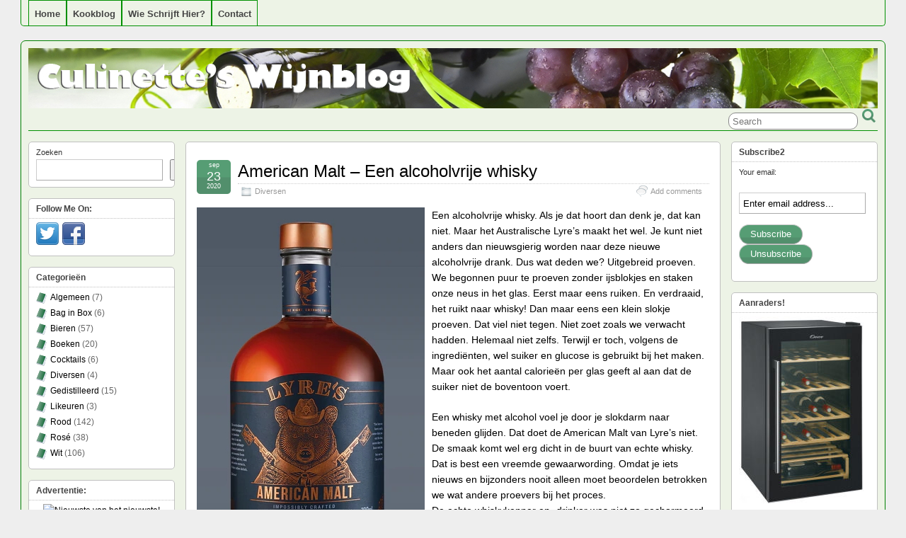

--- FILE ---
content_type: text/html; charset=UTF-8
request_url: https://wijnblog.culinette.nl/american-malt-een-alcoholvrije-whisky/
body_size: 14311
content:
<!DOCTYPE html>
<!--[if IE 6]> <html id="ie6" lang="nl-NL"> <![endif]-->
<!--[if IE 7]> <html id="ie7" lang="nl-NL"> <![endif]-->
<!--[if IE 8]> <html id="ie8" lang="nl-NL"> <![endif]-->
<!--[if !(IE 6) | !(IE 7) | !(IE 8)]><!--> <html lang="nl-NL"> <!--<![endif]-->

<head>
	<meta charset="UTF-8" />
	<link rel="pingback" href="https://wijnblog.culinette.nl/xmlrpc.php" />

	<!--[if lt IE 9]>
	<script src="https://wijnblog.culinette.nl/wp-content/themes/suffusion/scripts/html5.js" type="text/javascript"></script>
	<![endif]-->
<meta name='robots' content='index, follow, max-image-preview:large, max-snippet:-1, max-video-preview:-1' />

	<!-- This site is optimized with the Yoast SEO plugin v26.7 - https://yoast.com/wordpress/plugins/seo/ -->
	<title>American Malt - Een alcoholvrije whisky - Culinette&#039;s Wijnblog</title>
	<meta name="description" content="De smaak komt heel dicht in de buurt van een echte whisky. Het is een bijzondere gewaarwording en er zijn inmiddels 13 alcoholvrije dranken." />
	<link rel="canonical" href="https://wijnblog.culinette.nl/american-malt-een-alcoholvrije-whisky/" />
	<meta property="og:locale" content="nl_NL" />
	<meta property="og:type" content="article" />
	<meta property="og:title" content="American Malt - Een alcoholvrije whisky - Culinette&#039;s Wijnblog" />
	<meta property="og:description" content="De smaak komt heel dicht in de buurt van een echte whisky. Het is een bijzondere gewaarwording en er zijn inmiddels 13 alcoholvrije dranken." />
	<meta property="og:url" content="https://wijnblog.culinette.nl/american-malt-een-alcoholvrije-whisky/" />
	<meta property="og:site_name" content="Culinette&#039;s Wijnblog" />
	<meta property="article:published_time" content="2020-09-23T10:27:11+00:00" />
	<meta property="og:image" content="https://wijnblog.culinette.nl/wp-content/uploads/2020/09/whiskey.jpg" />
	<meta name="author" content="CulinetteWijnBlog" />
	<meta name="twitter:card" content="summary_large_image" />
	<meta name="twitter:label1" content="Geschreven door" />
	<meta name="twitter:data1" content="CulinetteWijnBlog" />
	<meta name="twitter:label2" content="Geschatte leestijd" />
	<meta name="twitter:data2" content="3 minuten" />
	<script type="application/ld+json" class="yoast-schema-graph">{"@context":"https://schema.org","@graph":[{"@type":"Article","@id":"https://wijnblog.culinette.nl/american-malt-een-alcoholvrije-whisky/#article","isPartOf":{"@id":"https://wijnblog.culinette.nl/american-malt-een-alcoholvrije-whisky/"},"author":{"name":"CulinetteWijnBlog","@id":"https://wijnblog.culinette.nl/#/schema/person/616bc658c9a7a94c71506073249cc626"},"headline":"American Malt &#8211; Een alcoholvrije whisky","datePublished":"2020-09-23T10:27:11+00:00","mainEntityOfPage":{"@id":"https://wijnblog.culinette.nl/american-malt-een-alcoholvrije-whisky/"},"wordCount":576,"commentCount":1,"image":{"@id":"https://wijnblog.culinette.nl/american-malt-een-alcoholvrije-whisky/#primaryimage"},"thumbnailUrl":"https://wijnblog.culinette.nl/wp-content/uploads/2020/09/whiskey.jpg","keywords":["Alcoholvrij"],"articleSection":["Diversen"],"inLanguage":"nl-NL","potentialAction":[{"@type":"CommentAction","name":"Comment","target":["https://wijnblog.culinette.nl/american-malt-een-alcoholvrije-whisky/#respond"]}]},{"@type":"WebPage","@id":"https://wijnblog.culinette.nl/american-malt-een-alcoholvrije-whisky/","url":"https://wijnblog.culinette.nl/american-malt-een-alcoholvrije-whisky/","name":"American Malt - Een alcoholvrije whisky - Culinette&#039;s Wijnblog","isPartOf":{"@id":"https://wijnblog.culinette.nl/#website"},"primaryImageOfPage":{"@id":"https://wijnblog.culinette.nl/american-malt-een-alcoholvrije-whisky/#primaryimage"},"image":{"@id":"https://wijnblog.culinette.nl/american-malt-een-alcoholvrije-whisky/#primaryimage"},"thumbnailUrl":"https://wijnblog.culinette.nl/wp-content/uploads/2020/09/whiskey.jpg","datePublished":"2020-09-23T10:27:11+00:00","author":{"@id":"https://wijnblog.culinette.nl/#/schema/person/616bc658c9a7a94c71506073249cc626"},"description":"De smaak komt heel dicht in de buurt van een echte whisky. Het is een bijzondere gewaarwording en er zijn inmiddels 13 alcoholvrije dranken.","breadcrumb":{"@id":"https://wijnblog.culinette.nl/american-malt-een-alcoholvrije-whisky/#breadcrumb"},"inLanguage":"nl-NL","potentialAction":[{"@type":"ReadAction","target":["https://wijnblog.culinette.nl/american-malt-een-alcoholvrije-whisky/"]}]},{"@type":"ImageObject","inLanguage":"nl-NL","@id":"https://wijnblog.culinette.nl/american-malt-een-alcoholvrije-whisky/#primaryimage","url":"https://wijnblog.culinette.nl/wp-content/uploads/2020/09/whiskey.jpg","contentUrl":"https://wijnblog.culinette.nl/wp-content/uploads/2020/09/whiskey.jpg","width":322,"height":565},{"@type":"BreadcrumbList","@id":"https://wijnblog.culinette.nl/american-malt-een-alcoholvrije-whisky/#breadcrumb","itemListElement":[{"@type":"ListItem","position":1,"name":"Home","item":"https://wijnblog.culinette.nl/"},{"@type":"ListItem","position":2,"name":"American Malt &#8211; Een alcoholvrije whisky"}]},{"@type":"WebSite","@id":"https://wijnblog.culinette.nl/#website","url":"https://wijnblog.culinette.nl/","name":"Culinette&#039;s Wijnblog","description":"Kookt graag met wijn en doet het zelfs in het eten!","potentialAction":[{"@type":"SearchAction","target":{"@type":"EntryPoint","urlTemplate":"https://wijnblog.culinette.nl/?s={search_term_string}"},"query-input":{"@type":"PropertyValueSpecification","valueRequired":true,"valueName":"search_term_string"}}],"inLanguage":"nl-NL"},{"@type":"Person","@id":"https://wijnblog.culinette.nl/#/schema/person/616bc658c9a7a94c71506073249cc626","name":"CulinetteWijnBlog","image":{"@type":"ImageObject","inLanguage":"nl-NL","@id":"https://wijnblog.culinette.nl/#/schema/person/image/","url":"https://secure.gravatar.com/avatar/c44ffec2258b440fc6800cb86159d84b91aad88cd8b4a07b0eb79ed8bfba983e?s=96&r=g","contentUrl":"https://secure.gravatar.com/avatar/c44ffec2258b440fc6800cb86159d84b91aad88cd8b4a07b0eb79ed8bfba983e?s=96&r=g","caption":"CulinetteWijnBlog"},"url":"https://wijnblog.culinette.nl/author/culinettewijnblog/"}]}</script>
	<!-- / Yoast SEO plugin. -->


<link rel="alternate" type="application/rss+xml" title="Culinette&#039;s Wijnblog &raquo; feed" href="https://wijnblog.culinette.nl/feed/" />
<link rel="alternate" type="application/rss+xml" title="Culinette&#039;s Wijnblog &raquo; reacties feed" href="https://wijnblog.culinette.nl/comments/feed/" />
<link rel="alternate" type="application/rss+xml" title="Culinette&#039;s Wijnblog &raquo; American Malt &#8211; Een alcoholvrije whisky reacties feed" href="https://wijnblog.culinette.nl/american-malt-een-alcoholvrije-whisky/feed/" />
<link rel="alternate" title="oEmbed (JSON)" type="application/json+oembed" href="https://wijnblog.culinette.nl/wp-json/oembed/1.0/embed?url=https%3A%2F%2Fwijnblog.culinette.nl%2Famerican-malt-een-alcoholvrije-whisky%2F" />
<link rel="alternate" title="oEmbed (XML)" type="text/xml+oembed" href="https://wijnblog.culinette.nl/wp-json/oembed/1.0/embed?url=https%3A%2F%2Fwijnblog.culinette.nl%2Famerican-malt-een-alcoholvrije-whisky%2F&#038;format=xml" />
<style id='wp-img-auto-sizes-contain-inline-css' type='text/css'>
img:is([sizes=auto i],[sizes^="auto," i]){contain-intrinsic-size:3000px 1500px}
/*# sourceURL=wp-img-auto-sizes-contain-inline-css */
</style>
<link rel='stylesheet' id='shared-counts-css' href='https://wijnblog.culinette.nl/wp-content/plugins/shared-counts/assets/css/shared-counts.min.css?ver=1.5.0' type='text/css' media='all' />
<style id='wp-emoji-styles-inline-css' type='text/css'>

	img.wp-smiley, img.emoji {
		display: inline !important;
		border: none !important;
		box-shadow: none !important;
		height: 1em !important;
		width: 1em !important;
		margin: 0 0.07em !important;
		vertical-align: -0.1em !important;
		background: none !important;
		padding: 0 !important;
	}
/*# sourceURL=wp-emoji-styles-inline-css */
</style>
<style id='wp-block-library-inline-css' type='text/css'>
:root{--wp-block-synced-color:#7a00df;--wp-block-synced-color--rgb:122,0,223;--wp-bound-block-color:var(--wp-block-synced-color);--wp-editor-canvas-background:#ddd;--wp-admin-theme-color:#007cba;--wp-admin-theme-color--rgb:0,124,186;--wp-admin-theme-color-darker-10:#006ba1;--wp-admin-theme-color-darker-10--rgb:0,107,160.5;--wp-admin-theme-color-darker-20:#005a87;--wp-admin-theme-color-darker-20--rgb:0,90,135;--wp-admin-border-width-focus:2px}@media (min-resolution:192dpi){:root{--wp-admin-border-width-focus:1.5px}}.wp-element-button{cursor:pointer}:root .has-very-light-gray-background-color{background-color:#eee}:root .has-very-dark-gray-background-color{background-color:#313131}:root .has-very-light-gray-color{color:#eee}:root .has-very-dark-gray-color{color:#313131}:root .has-vivid-green-cyan-to-vivid-cyan-blue-gradient-background{background:linear-gradient(135deg,#00d084,#0693e3)}:root .has-purple-crush-gradient-background{background:linear-gradient(135deg,#34e2e4,#4721fb 50%,#ab1dfe)}:root .has-hazy-dawn-gradient-background{background:linear-gradient(135deg,#faaca8,#dad0ec)}:root .has-subdued-olive-gradient-background{background:linear-gradient(135deg,#fafae1,#67a671)}:root .has-atomic-cream-gradient-background{background:linear-gradient(135deg,#fdd79a,#004a59)}:root .has-nightshade-gradient-background{background:linear-gradient(135deg,#330968,#31cdcf)}:root .has-midnight-gradient-background{background:linear-gradient(135deg,#020381,#2874fc)}:root{--wp--preset--font-size--normal:16px;--wp--preset--font-size--huge:42px}.has-regular-font-size{font-size:1em}.has-larger-font-size{font-size:2.625em}.has-normal-font-size{font-size:var(--wp--preset--font-size--normal)}.has-huge-font-size{font-size:var(--wp--preset--font-size--huge)}.has-text-align-center{text-align:center}.has-text-align-left{text-align:left}.has-text-align-right{text-align:right}.has-fit-text{white-space:nowrap!important}#end-resizable-editor-section{display:none}.aligncenter{clear:both}.items-justified-left{justify-content:flex-start}.items-justified-center{justify-content:center}.items-justified-right{justify-content:flex-end}.items-justified-space-between{justify-content:space-between}.screen-reader-text{border:0;clip-path:inset(50%);height:1px;margin:-1px;overflow:hidden;padding:0;position:absolute;width:1px;word-wrap:normal!important}.screen-reader-text:focus{background-color:#ddd;clip-path:none;color:#444;display:block;font-size:1em;height:auto;left:5px;line-height:normal;padding:15px 23px 14px;text-decoration:none;top:5px;width:auto;z-index:100000}html :where(.has-border-color){border-style:solid}html :where([style*=border-top-color]){border-top-style:solid}html :where([style*=border-right-color]){border-right-style:solid}html :where([style*=border-bottom-color]){border-bottom-style:solid}html :where([style*=border-left-color]){border-left-style:solid}html :where([style*=border-width]){border-style:solid}html :where([style*=border-top-width]){border-top-style:solid}html :where([style*=border-right-width]){border-right-style:solid}html :where([style*=border-bottom-width]){border-bottom-style:solid}html :where([style*=border-left-width]){border-left-style:solid}html :where(img[class*=wp-image-]){height:auto;max-width:100%}:where(figure){margin:0 0 1em}html :where(.is-position-sticky){--wp-admin--admin-bar--position-offset:var(--wp-admin--admin-bar--height,0px)}@media screen and (max-width:600px){html :where(.is-position-sticky){--wp-admin--admin-bar--position-offset:0px}}

/*# sourceURL=wp-block-library-inline-css */
</style><style id='wp-block-search-inline-css' type='text/css'>
.wp-block-search__button{margin-left:10px;word-break:normal}.wp-block-search__button.has-icon{line-height:0}.wp-block-search__button svg{height:1.25em;min-height:24px;min-width:24px;width:1.25em;fill:currentColor;vertical-align:text-bottom}:where(.wp-block-search__button){border:1px solid #ccc;padding:6px 10px}.wp-block-search__inside-wrapper{display:flex;flex:auto;flex-wrap:nowrap;max-width:100%}.wp-block-search__label{width:100%}.wp-block-search.wp-block-search__button-only .wp-block-search__button{box-sizing:border-box;display:flex;flex-shrink:0;justify-content:center;margin-left:0;max-width:100%}.wp-block-search.wp-block-search__button-only .wp-block-search__inside-wrapper{min-width:0!important;transition-property:width}.wp-block-search.wp-block-search__button-only .wp-block-search__input{flex-basis:100%;transition-duration:.3s}.wp-block-search.wp-block-search__button-only.wp-block-search__searchfield-hidden,.wp-block-search.wp-block-search__button-only.wp-block-search__searchfield-hidden .wp-block-search__inside-wrapper{overflow:hidden}.wp-block-search.wp-block-search__button-only.wp-block-search__searchfield-hidden .wp-block-search__input{border-left-width:0!important;border-right-width:0!important;flex-basis:0;flex-grow:0;margin:0;min-width:0!important;padding-left:0!important;padding-right:0!important;width:0!important}:where(.wp-block-search__input){appearance:none;border:1px solid #949494;flex-grow:1;font-family:inherit;font-size:inherit;font-style:inherit;font-weight:inherit;letter-spacing:inherit;line-height:inherit;margin-left:0;margin-right:0;min-width:3rem;padding:8px;text-decoration:unset!important;text-transform:inherit}:where(.wp-block-search__button-inside .wp-block-search__inside-wrapper){background-color:#fff;border:1px solid #949494;box-sizing:border-box;padding:4px}:where(.wp-block-search__button-inside .wp-block-search__inside-wrapper) .wp-block-search__input{border:none;border-radius:0;padding:0 4px}:where(.wp-block-search__button-inside .wp-block-search__inside-wrapper) .wp-block-search__input:focus{outline:none}:where(.wp-block-search__button-inside .wp-block-search__inside-wrapper) :where(.wp-block-search__button){padding:4px 8px}.wp-block-search.aligncenter .wp-block-search__inside-wrapper{margin:auto}.wp-block[data-align=right] .wp-block-search.wp-block-search__button-only .wp-block-search__inside-wrapper{float:right}
/*# sourceURL=https://wijnblog.culinette.nl/wp-includes/blocks/search/style.min.css */
</style>
<style id='global-styles-inline-css' type='text/css'>
:root{--wp--preset--aspect-ratio--square: 1;--wp--preset--aspect-ratio--4-3: 4/3;--wp--preset--aspect-ratio--3-4: 3/4;--wp--preset--aspect-ratio--3-2: 3/2;--wp--preset--aspect-ratio--2-3: 2/3;--wp--preset--aspect-ratio--16-9: 16/9;--wp--preset--aspect-ratio--9-16: 9/16;--wp--preset--color--black: #000000;--wp--preset--color--cyan-bluish-gray: #abb8c3;--wp--preset--color--white: #ffffff;--wp--preset--color--pale-pink: #f78da7;--wp--preset--color--vivid-red: #cf2e2e;--wp--preset--color--luminous-vivid-orange: #ff6900;--wp--preset--color--luminous-vivid-amber: #fcb900;--wp--preset--color--light-green-cyan: #7bdcb5;--wp--preset--color--vivid-green-cyan: #00d084;--wp--preset--color--pale-cyan-blue: #8ed1fc;--wp--preset--color--vivid-cyan-blue: #0693e3;--wp--preset--color--vivid-purple: #9b51e0;--wp--preset--gradient--vivid-cyan-blue-to-vivid-purple: linear-gradient(135deg,rgb(6,147,227) 0%,rgb(155,81,224) 100%);--wp--preset--gradient--light-green-cyan-to-vivid-green-cyan: linear-gradient(135deg,rgb(122,220,180) 0%,rgb(0,208,130) 100%);--wp--preset--gradient--luminous-vivid-amber-to-luminous-vivid-orange: linear-gradient(135deg,rgb(252,185,0) 0%,rgb(255,105,0) 100%);--wp--preset--gradient--luminous-vivid-orange-to-vivid-red: linear-gradient(135deg,rgb(255,105,0) 0%,rgb(207,46,46) 100%);--wp--preset--gradient--very-light-gray-to-cyan-bluish-gray: linear-gradient(135deg,rgb(238,238,238) 0%,rgb(169,184,195) 100%);--wp--preset--gradient--cool-to-warm-spectrum: linear-gradient(135deg,rgb(74,234,220) 0%,rgb(151,120,209) 20%,rgb(207,42,186) 40%,rgb(238,44,130) 60%,rgb(251,105,98) 80%,rgb(254,248,76) 100%);--wp--preset--gradient--blush-light-purple: linear-gradient(135deg,rgb(255,206,236) 0%,rgb(152,150,240) 100%);--wp--preset--gradient--blush-bordeaux: linear-gradient(135deg,rgb(254,205,165) 0%,rgb(254,45,45) 50%,rgb(107,0,62) 100%);--wp--preset--gradient--luminous-dusk: linear-gradient(135deg,rgb(255,203,112) 0%,rgb(199,81,192) 50%,rgb(65,88,208) 100%);--wp--preset--gradient--pale-ocean: linear-gradient(135deg,rgb(255,245,203) 0%,rgb(182,227,212) 50%,rgb(51,167,181) 100%);--wp--preset--gradient--electric-grass: linear-gradient(135deg,rgb(202,248,128) 0%,rgb(113,206,126) 100%);--wp--preset--gradient--midnight: linear-gradient(135deg,rgb(2,3,129) 0%,rgb(40,116,252) 100%);--wp--preset--font-size--small: 13px;--wp--preset--font-size--medium: 20px;--wp--preset--font-size--large: 36px;--wp--preset--font-size--x-large: 42px;--wp--preset--spacing--20: 0.44rem;--wp--preset--spacing--30: 0.67rem;--wp--preset--spacing--40: 1rem;--wp--preset--spacing--50: 1.5rem;--wp--preset--spacing--60: 2.25rem;--wp--preset--spacing--70: 3.38rem;--wp--preset--spacing--80: 5.06rem;--wp--preset--shadow--natural: 6px 6px 9px rgba(0, 0, 0, 0.2);--wp--preset--shadow--deep: 12px 12px 50px rgba(0, 0, 0, 0.4);--wp--preset--shadow--sharp: 6px 6px 0px rgba(0, 0, 0, 0.2);--wp--preset--shadow--outlined: 6px 6px 0px -3px rgb(255, 255, 255), 6px 6px rgb(0, 0, 0);--wp--preset--shadow--crisp: 6px 6px 0px rgb(0, 0, 0);}:where(.is-layout-flex){gap: 0.5em;}:where(.is-layout-grid){gap: 0.5em;}body .is-layout-flex{display: flex;}.is-layout-flex{flex-wrap: wrap;align-items: center;}.is-layout-flex > :is(*, div){margin: 0;}body .is-layout-grid{display: grid;}.is-layout-grid > :is(*, div){margin: 0;}:where(.wp-block-columns.is-layout-flex){gap: 2em;}:where(.wp-block-columns.is-layout-grid){gap: 2em;}:where(.wp-block-post-template.is-layout-flex){gap: 1.25em;}:where(.wp-block-post-template.is-layout-grid){gap: 1.25em;}.has-black-color{color: var(--wp--preset--color--black) !important;}.has-cyan-bluish-gray-color{color: var(--wp--preset--color--cyan-bluish-gray) !important;}.has-white-color{color: var(--wp--preset--color--white) !important;}.has-pale-pink-color{color: var(--wp--preset--color--pale-pink) !important;}.has-vivid-red-color{color: var(--wp--preset--color--vivid-red) !important;}.has-luminous-vivid-orange-color{color: var(--wp--preset--color--luminous-vivid-orange) !important;}.has-luminous-vivid-amber-color{color: var(--wp--preset--color--luminous-vivid-amber) !important;}.has-light-green-cyan-color{color: var(--wp--preset--color--light-green-cyan) !important;}.has-vivid-green-cyan-color{color: var(--wp--preset--color--vivid-green-cyan) !important;}.has-pale-cyan-blue-color{color: var(--wp--preset--color--pale-cyan-blue) !important;}.has-vivid-cyan-blue-color{color: var(--wp--preset--color--vivid-cyan-blue) !important;}.has-vivid-purple-color{color: var(--wp--preset--color--vivid-purple) !important;}.has-black-background-color{background-color: var(--wp--preset--color--black) !important;}.has-cyan-bluish-gray-background-color{background-color: var(--wp--preset--color--cyan-bluish-gray) !important;}.has-white-background-color{background-color: var(--wp--preset--color--white) !important;}.has-pale-pink-background-color{background-color: var(--wp--preset--color--pale-pink) !important;}.has-vivid-red-background-color{background-color: var(--wp--preset--color--vivid-red) !important;}.has-luminous-vivid-orange-background-color{background-color: var(--wp--preset--color--luminous-vivid-orange) !important;}.has-luminous-vivid-amber-background-color{background-color: var(--wp--preset--color--luminous-vivid-amber) !important;}.has-light-green-cyan-background-color{background-color: var(--wp--preset--color--light-green-cyan) !important;}.has-vivid-green-cyan-background-color{background-color: var(--wp--preset--color--vivid-green-cyan) !important;}.has-pale-cyan-blue-background-color{background-color: var(--wp--preset--color--pale-cyan-blue) !important;}.has-vivid-cyan-blue-background-color{background-color: var(--wp--preset--color--vivid-cyan-blue) !important;}.has-vivid-purple-background-color{background-color: var(--wp--preset--color--vivid-purple) !important;}.has-black-border-color{border-color: var(--wp--preset--color--black) !important;}.has-cyan-bluish-gray-border-color{border-color: var(--wp--preset--color--cyan-bluish-gray) !important;}.has-white-border-color{border-color: var(--wp--preset--color--white) !important;}.has-pale-pink-border-color{border-color: var(--wp--preset--color--pale-pink) !important;}.has-vivid-red-border-color{border-color: var(--wp--preset--color--vivid-red) !important;}.has-luminous-vivid-orange-border-color{border-color: var(--wp--preset--color--luminous-vivid-orange) !important;}.has-luminous-vivid-amber-border-color{border-color: var(--wp--preset--color--luminous-vivid-amber) !important;}.has-light-green-cyan-border-color{border-color: var(--wp--preset--color--light-green-cyan) !important;}.has-vivid-green-cyan-border-color{border-color: var(--wp--preset--color--vivid-green-cyan) !important;}.has-pale-cyan-blue-border-color{border-color: var(--wp--preset--color--pale-cyan-blue) !important;}.has-vivid-cyan-blue-border-color{border-color: var(--wp--preset--color--vivid-cyan-blue) !important;}.has-vivid-purple-border-color{border-color: var(--wp--preset--color--vivid-purple) !important;}.has-vivid-cyan-blue-to-vivid-purple-gradient-background{background: var(--wp--preset--gradient--vivid-cyan-blue-to-vivid-purple) !important;}.has-light-green-cyan-to-vivid-green-cyan-gradient-background{background: var(--wp--preset--gradient--light-green-cyan-to-vivid-green-cyan) !important;}.has-luminous-vivid-amber-to-luminous-vivid-orange-gradient-background{background: var(--wp--preset--gradient--luminous-vivid-amber-to-luminous-vivid-orange) !important;}.has-luminous-vivid-orange-to-vivid-red-gradient-background{background: var(--wp--preset--gradient--luminous-vivid-orange-to-vivid-red) !important;}.has-very-light-gray-to-cyan-bluish-gray-gradient-background{background: var(--wp--preset--gradient--very-light-gray-to-cyan-bluish-gray) !important;}.has-cool-to-warm-spectrum-gradient-background{background: var(--wp--preset--gradient--cool-to-warm-spectrum) !important;}.has-blush-light-purple-gradient-background{background: var(--wp--preset--gradient--blush-light-purple) !important;}.has-blush-bordeaux-gradient-background{background: var(--wp--preset--gradient--blush-bordeaux) !important;}.has-luminous-dusk-gradient-background{background: var(--wp--preset--gradient--luminous-dusk) !important;}.has-pale-ocean-gradient-background{background: var(--wp--preset--gradient--pale-ocean) !important;}.has-electric-grass-gradient-background{background: var(--wp--preset--gradient--electric-grass) !important;}.has-midnight-gradient-background{background: var(--wp--preset--gradient--midnight) !important;}.has-small-font-size{font-size: var(--wp--preset--font-size--small) !important;}.has-medium-font-size{font-size: var(--wp--preset--font-size--medium) !important;}.has-large-font-size{font-size: var(--wp--preset--font-size--large) !important;}.has-x-large-font-size{font-size: var(--wp--preset--font-size--x-large) !important;}
/*# sourceURL=global-styles-inline-css */
</style>

<style id='classic-theme-styles-inline-css' type='text/css'>
/*! This file is auto-generated */
.wp-block-button__link{color:#fff;background-color:#32373c;border-radius:9999px;box-shadow:none;text-decoration:none;padding:calc(.667em + 2px) calc(1.333em + 2px);font-size:1.125em}.wp-block-file__button{background:#32373c;color:#fff;text-decoration:none}
/*# sourceURL=/wp-includes/css/classic-themes.min.css */
</style>
<link rel='stylesheet' id='suffusion-theme-css' href='https://wijnblog.culinette.nl/wp-content/themes/suffusion/style.css?ver=4.5.7' type='text/css' media='all' />
<link rel='stylesheet' id='suffusion-theme-skin-1-css' href='https://wijnblog.culinette.nl/wp-content/themes/suffusion/skins/light-theme-green/skin.css?ver=4.5.7' type='text/css' media='all' />
<!--[if !IE]>--><link rel='stylesheet' id='suffusion-rounded-css' href='https://wijnblog.culinette.nl/wp-content/themes/suffusion/rounded-corners.css?ver=4.5.7' type='text/css' media='all' />
<!--<![endif]-->
<!--[if gt IE 8]><link rel='stylesheet' id='suffusion-rounded-css' href='https://wijnblog.culinette.nl/wp-content/themes/suffusion/rounded-corners.css?ver=4.5.7' type='text/css' media='all' />
<![endif]-->
<!--[if lt IE 8]><link rel='stylesheet' id='suffusion-ie-css' href='https://wijnblog.culinette.nl/wp-content/themes/suffusion/ie-fix.css?ver=4.5.7' type='text/css' media='all' />
<![endif]-->
<link rel='stylesheet' id='suffusion-generated-css' href='https://wijnblog.culinette.nl/wp-content/uploads/suffusion/custom-styles.css?ver=4.5.7' type='text/css' media='all' />
<script type="text/javascript" src="https://wijnblog.culinette.nl/wp-includes/js/jquery/jquery.min.js?ver=3.7.1" id="jquery-core-js"></script>
<script type="text/javascript" src="https://wijnblog.culinette.nl/wp-includes/js/jquery/jquery-migrate.min.js?ver=3.4.1" id="jquery-migrate-js"></script>
<script type="text/javascript" id="suffusion-js-extra">
/* <![CDATA[ */
var Suffusion_JS = {"wrapper_width_type_page_template_1l_sidebar_php":"fixed","wrapper_max_width_page_template_1l_sidebar_php":"1200","wrapper_min_width_page_template_1l_sidebar_php":"600","wrapper_orig_width_page_template_1l_sidebar_php":"75","wrapper_width_type_page_template_1r_sidebar_php":"fixed","wrapper_max_width_page_template_1r_sidebar_php":"1200","wrapper_min_width_page_template_1r_sidebar_php":"600","wrapper_orig_width_page_template_1r_sidebar_php":"75","wrapper_width_type_page_template_1l1r_sidebar_php":"fixed","wrapper_max_width_page_template_1l1r_sidebar_php":"1200","wrapper_min_width_page_template_1l1r_sidebar_php":"600","wrapper_orig_width_page_template_1l1r_sidebar_php":"75","wrapper_width_type_page_template_2l_sidebars_php":"fixed","wrapper_max_width_page_template_2l_sidebars_php":"1200","wrapper_min_width_page_template_2l_sidebars_php":"600","wrapper_orig_width_page_template_2l_sidebars_php":"75","wrapper_width_type_page_template_2r_sidebars_php":"fixed","wrapper_max_width_page_template_2r_sidebars_php":"1200","wrapper_min_width_page_template_2r_sidebars_php":"600","wrapper_orig_width_page_template_2r_sidebars_php":"75","wrapper_width_type":"fixed","wrapper_max_width":"1200","wrapper_min_width":"600","wrapper_orig_width":"75","wrapper_width_type_page_template_no_sidebars_php":"fixed","wrapper_max_width_page_template_no_sidebars_php":"1200","wrapper_min_width_page_template_no_sidebars_php":"600","wrapper_orig_width_page_template_no_sidebars_php":"75","suf_featured_interval":"4000","suf_featured_transition_speed":"1000","suf_featured_fx":"fade","suf_featured_pause":"Pause","suf_featured_resume":"Resume","suf_featured_sync":"0","suf_featured_pager_style":"numbers","suf_nav_delay":"500","suf_nav_effect":"fade","suf_navt_delay":"500","suf_navt_effect":"fade","suf_jq_masonry_enabled":"disabled","suf_fix_aspect_ratio":"preserve","suf_show_drop_caps":""};
//# sourceURL=suffusion-js-extra
/* ]]> */
</script>
<script type="text/javascript" src="https://wijnblog.culinette.nl/wp-content/themes/suffusion/scripts/suffusion.js?ver=4.5.7" id="suffusion-js"></script>
<link rel="https://api.w.org/" href="https://wijnblog.culinette.nl/wp-json/" /><link rel="alternate" title="JSON" type="application/json" href="https://wijnblog.culinette.nl/wp-json/wp/v2/posts/3094" /><link rel="EditURI" type="application/rsd+xml" title="RSD" href="https://wijnblog.culinette.nl/xmlrpc.php?rsd" />
<link rel='shortlink' href='https://wijnblog.culinette.nl/?p=3094' />
<style type="text/css">
ul.scfw_16px li, ul.scfw_24px li, ul.scfw_32px li, ul.scfw_16px li a, ul.scfw_24px li a, ul.scfw_32px li a {
	display:inline !important;
	float:none !important;
	border:0 !important;
	background:transparent none !important;
	margin:0 !important;
	padding:0 !important;
}
ul.scfw_16px li {
	margin:0 2px 0 0 !important;
}
ul.scfw_24px li {
	margin:0 3px 0 0 !important;
}
ul.scfw_32px li {
	margin:0 5px 0 0 !important;
}
ul.scfw_text_img li:before, ul.scfw_16px li:before, ul.scfw_24px li:before, ul.scfw_32px li:before {
	content:none !important;
}
.scfw img {
	float:none !important;
}
</style>	
	<!-- Start Additional Feeds -->
<!-- End Additional Feeds -->
<style type="text/css">
		.custom-header .blogtitle a,
	.custom-header .description {
		position: absolute !important;
		clip: rect(1px 1px 1px 1px); /* IE6, IE7 */
		clip: rect(1px, 1px, 1px, 1px);
	}
		</style>
<style type="text/css" id="custom-background-css">
body.custom-background { background-color: #eeeeee; }
</style>
	<!-- location header -->
</head>

<body class="wp-singular post-template-default single single-post postid-3094 single-format-standard custom-background wp-theme-suffusion light-theme-green suffusion-custom preset-1200px device-desktop">
    			<nav id='nav-top' class='tab fix'>
		<div class='col-control left'>
<ul class='sf-menu'>
<li id="menu-item-181" class="menu-item menu-item-type-custom menu-item-object-custom menu-item-home menu-item-181 dd-tab"><a href="https://wijnblog.culinette.nl/">Home</a></li>
<li id="menu-item-241" class="menu-item menu-item-type-custom menu-item-object-custom menu-item-241 dd-tab"><a href="https://www.culinette.nl/">Kookblog</a></li>
<li id="menu-item-183" class="menu-item menu-item-type-post_type menu-item-object-page menu-item-183 dd-tab"><a href="https://wijnblog.culinette.nl/wie-schrijft-hier/">Wie schrijft hier?</a></li>
<li id="menu-item-182" class="menu-item menu-item-type-post_type menu-item-object-page menu-item-182 dd-tab"><a href="https://wijnblog.culinette.nl/voorbeeld-pagina/">Contact</a></li>

</ul>
		</div><!-- /.col-control -->
	</nav><!-- /#nav-top -->
		<div id="wrapper" class="fix">
					<div id="header-container" class="custom-header fix">
					<header id="header" class="fix">
			<h2 class="blogtitle left"><a href="https://wijnblog.culinette.nl">Culinette&#039;s Wijnblog</a></h2>
		<div class="description right">Kookt graag met wijn en doet het zelfs in het eten!</div>
    </header><!-- /header -->
 	<nav id="nav" class="tab fix">
		<div class='col-control left'>
	<!-- right-header-widgets -->
	<div id="right-header-widgets" class="warea">
	
<form method="get" class="searchform " action="https://wijnblog.culinette.nl/">
	<input type="text" name="s" class="searchfield"
			placeholder="Search"
			/>
	<input type="submit" class="searchsubmit" value="" name="searchsubmit" />
</form>
	</div>
	<!-- /right-header-widgets -->
		</div><!-- /col-control -->
	</nav><!-- /nav -->
			</div><!-- //#header-container -->
			<div id="container" class="fix">
				    <div id="main-col">
		  	<div id="content">
	<article class="post-3094 post type-post status-publish format-standard hentry category-diversen tag-alcoholvrij category-41-id full-content meta-position-corners fix" id="post-3094">
<header class='post-header title-container fix'>
	<div class="title">
		<h1 class="posttitle"><a href='https://wijnblog.culinette.nl/american-malt-een-alcoholvrije-whisky/' class='entry-title' rel='bookmark' title='American Malt &#8211; Een alcoholvrije whisky' >American Malt &#8211; Een alcoholvrije whisky</a></h1>
		<div class="postdata fix">
					<span class="category"><span class="icon">&nbsp;</span><a href="https://wijnblog.culinette.nl/category/diversen/" rel="category tag">Diversen</a></span>
							<span class="comments"><span class="icon">&nbsp;</span><a href="#respond">Add comments</a></span>
					</div><!-- /.postdata -->
		</div><!-- /.title -->
		<div class="date"><span class="month">sep</span> <span
			class="day">23</span><span class="year">2020</span></div>
	</header><!-- /.title-container -->
	<span class='post-format-icon'>&nbsp;</span><span class='updated' title='2020-09-23T12:27:11+02:00'></span>		<div class="entry-container fix">
			<div class="entry fix">
<p><a href="https://wijnblog.culinette.nl/wp-content/uploads/2020/09/whiskey.jpg"><img fetchpriority="high" decoding="async" class="alignleft size-full wp-image-3096" src="https://wijnblog.culinette.nl/wp-content/uploads/2020/09/whiskey.jpg" alt="" width="322" height="565" srcset="https://wijnblog.culinette.nl/wp-content/uploads/2020/09/whiskey.jpg 322w, https://wijnblog.culinette.nl/wp-content/uploads/2020/09/whiskey-171x300.jpg 171w" sizes="(max-width: 322px) 100vw, 322px" /></a>Een alcoholvrije whisky. Als je dat hoort dan denk je, dat kan niet. Maar het Australische Lyre&#8217;s maakt het wel. Je kunt niet anders dan nieuwsgierig worden naar deze nieuwe alcoholvrije drank. Dus wat deden we? Uitgebreid proeven. We begonnen puur te proeven zonder ijsblokjes en staken onze neus in het glas. Eerst maar eens ruiken. En verdraaid, het ruikt naar whisky! Dan maar eens een klein slokje proeven. Dat viel niet tegen. Niet zoet zoals we verwacht hadden. Helemaal niet zelfs. Terwijl er toch, volgens de ingrediënten, wel suiker en glucose is gebruikt bij het maken. Maar ook het aantal calorieën per glas geeft al aan dat de suiker niet de boventoon voert.</p>
<p>Een whisky met alcohol voel je door je slokdarm naar beneden glijden. Dat doet de American Malt van Lyre&#8217;s niet. De smaak komt wel erg dicht in de buurt van echte whisky. Dat is best een vreemde gewaarwording. Omdat je iets nieuws en bijzonders nooit alleen moet beoordelen betrokken we wat andere proevers bij het proces.<br />
De echte whiskykenner en -drinker was niet zo gecharmeerd maar vond de smaak heel goed getroffen. Door de afwezige alcohol krijgt deze American Malt een minder scherpe bite dan echte whisky.<br />
De niet whiskykenner en -drinker vond het gewoon heel erg lekker en een prima alternatief voor sterke drank. Het is goed om het koud te drinken maar niet met ijsblokjes. Dat verdunt de minder sterke smaak meer dan nodig is.<br />
De niet alcoholdrinker vond het een erg fijne toevoeging aan de cola die dan ook wat minder zoet wordt.</p>
<p>Het meest smakelijke dat we gemaakt hebben met deze alcoholvrije whisky waren wat mixen en vooral de Irish Coffee. In koffie is het echt een aanrader. En over ijs. Je kunt er heerlijke combinaties en cocktails mee maken. Op <a href="https://lyres.eu/" target="_blank" rel="noopener noreferrer">de website van Lyres</a> staan een aantal recepten. Daar staat ook de tip om een echte whisky wat af te zwakken met de alcoholvrije. Die wordt dan minder scherp en je staat wat minder snel te tollen op je benen. Je hebt dan wel de volle smaak maar niet het vaak hoge percentage alcohol. Een uitstekende tip.</p>
<p>De fles hoeft na opening niet koud te staan maar je moet hem wel binnen een week of twee opdrinken. Dat zal geen probleem zijn want je kunt er net zoveel van drinken als je wilt. Iemand met wie ik erover sprak zei: &#8220;dat hoef ik niet te proeven want ik had eens een keer alcoholvrije wijn en &#8230;&#8221;. Geloof mij nou als ik zeg dat dat niet te vergelijken is. Bij Lyres hebben ze een echte alcoholvrije drank voor volwassenen gemaakt. Gezellig meedrinken met de anderen en toch de BOB kunnen zijn. Maar het is ook ideaal voor mensen die niet zo goed reageren op alcohol en het liever niet drinken.</p>
<p>Het maakt ook heel nieuwsgierig naar de andere alcoholvrije dranken die Lyre’s maakt. De serie heeft inmiddels dertien varianten. Absinthe, Amaretti (amaretto), American Malt (whisky), Aperitif Dry (droge vermouth), Aperitif Rosso (vermouth Rosso), Coffee Originale (koffielikeur), Dark Cane Spirit (donkere rum), Dry London Spirit (gin), Italian Orange (Campari), Italian Spritz (Aperol), Orange Sec (Triple Sec), Spiced Cane Spirit (spiced rum) en White Cane Spirit (witte rum).<br />
Ook in Nederland zullen we deze range vast en zeker vaker tegen gaan komen. De dranken zijn voorlopig alleen nog maar verkrijgbaar via de website. Probeer eens een fles!</p>
<p>Verkrijgbaar bij <a href="https://lyres.eu/" target="_blank" rel="noopener noreferrer">Lyres</a></p>
<p><a href="https://wijnblog.culinette.nl/wp-content/uploads/2020/09/range.jpg"><img decoding="async" class="size-full wp-image-3095 alignleft" src="https://wijnblog.culinette.nl/wp-content/uploads/2020/09/range.jpg" alt="" width="632" height="229" srcset="https://wijnblog.culinette.nl/wp-content/uploads/2020/09/range.jpg 632w, https://wijnblog.culinette.nl/wp-content/uploads/2020/09/range-300x109.jpg 300w" sizes="(max-width: 632px) 100vw, 632px" /></a></p>
<div class="shared-counts-wrap after_content style-buttons"><a href="https://www.facebook.com/sharer/sharer.php?u=https://wijnblog.culinette.nl/american-malt-een-alcoholvrije-whisky/&#038;display=popup&#038;ref=plugin&#038;src=share_button" title="Deel op Facebook"  target="_blank"  rel="nofollow noopener noreferrer"  class="shared-counts-button facebook shared-counts-no-count" data-postid="3094" data-social-network="Facebook" data-social-action="Share" data-social-target="https://wijnblog.culinette.nl/american-malt-een-alcoholvrije-whisky/"><span class="shared-counts-icon-label"><span class="shared-counts-icon"><svg version="1.1" xmlns="http://www.w3.org/2000/svg" width="18.8125" height="32" viewBox="0 0 602 1024"><path d="M548 6.857v150.857h-89.714q-49.143 0-66.286 20.571t-17.143 61.714v108h167.429l-22.286 169.143h-145.143v433.714h-174.857v-433.714h-145.714v-169.143h145.714v-124.571q0-106.286 59.429-164.857t158.286-58.571q84 0 130.286 6.857z"></path></svg></span><span class="shared-counts-label">Facebook</span></span></a><a href="https://twitter.com/share?url=https://wijnblog.culinette.nl/american-malt-een-alcoholvrije-whisky/&#038;text=American%20Malt%20%E2%80%93%20Een%20alcoholvrije%20whisky" title="Deel op Twitter"  target="_blank"  rel="nofollow noopener noreferrer"  class="shared-counts-button twitter shared-counts-no-count" data-postid="3094" data-social-network="Twitter" data-social-action="Tweet" data-social-target="https://wijnblog.culinette.nl/american-malt-een-alcoholvrije-whisky/"><span class="shared-counts-icon-label"><span class="shared-counts-icon"><svg viewBox="0 0 24 24" xmlns="http://www.w3.org/2000/svg"><path d="M13.8944 10.4695L21.3345 2H19.5716L13.1085 9.35244L7.95022 2H1.99936L9.80147 13.1192L1.99936 22H3.76218L10.5832 14.2338L16.0318 22H21.9827L13.8944 10.4695ZM11.4792 13.2168L10.6875 12.1089L4.39789 3.30146H7.10594L12.1833 10.412L12.9717 11.5199L19.5708 20.7619H16.8628L11.4792 13.2168Z" /></svg></span><span class="shared-counts-label">Tweet</span></span></a></div>			</div><!--/entry -->
		</div><!-- .entry-container -->
<footer class="post-footer postdata fix">
<span class="author"><span class="icon">&nbsp;</span>Posted by <span class="vcard"><a href="https://wijnblog.culinette.nl/author/culinettewijnblog/" class="url fn" rel="author">CulinetteWijnBlog</a></span> at 12:27</span>		<span class="tags tax"><span class="icon">&nbsp;</span>Tagged with: <a href="https://wijnblog.culinette.nl/tag/alcoholvrij/" rel="tag">Alcoholvrij</a></span>
	</footer><!-- .post-footer -->
<section id="comments">
<h3 class="comments"><span class="icon">&nbsp;</span>
	One Response to &#8220;American Malt &#8211; Een alcoholvrije whisky&#8221;</h3>
<ol class="commentlist">
	<li id="comment-79061" class="comment even thread-even depth-1 plain-nested">
				<div id="div-comment-79061" class="comment-body">
			<div class="comment-author fix vcard">
			<img alt='' src='https://secure.gravatar.com/avatar/ffb2a2c3a23d27e5ceeca68f5719697fb53874d8e3cee060c67bb7271e7d5845?s=48&#038;r=g' srcset='https://secure.gravatar.com/avatar/ffb2a2c3a23d27e5ceeca68f5719697fb53874d8e3cee060c67bb7271e7d5845?s=96&#038;r=g 2x' class='avatar avatar-48 photo' height='48' width='48' decoding='async'/>				<div class="comment-author-link">
					<cite class="fn">Wouter</cite> <span class="says">says:</span>				</div>
				<div class="comment-meta commentmetadata"><a href="https://wijnblog.culinette.nl/american-malt-een-alcoholvrije-whisky/#comment-79061">
				22 december 2020 at 16:38</a>				</div>

			</div>
	
			<p>Ik heb dat geproefd en dit is echt erg goed nagemaakt! Ik heb whisky en erg goed en blij met deze alternatief!</p>

			</div>

			<div class="reply">
			<a rel="nofollow" class="comment-reply-link" href="#comment-79061" data-commentid="79061" data-postid="3094" data-belowelement="comment-79061" data-respondelement="respond" data-replyto="Antwoord op Wouter" aria-label="Antwoord op Wouter">Beantwoorden</a>			</div>



		
	</li><!-- #comment-## -->
</ol>
<div class="navigation fix">
	<div class="alignleft"></div>
	<div class="alignright"></div>
</div>
	<div id="respond" class="comment-respond">
		<h3 id="reply-title" class="comment-reply-title"><span class="icon">&nbsp;</span>Leave a Reply <small><a rel="nofollow" id="cancel-comment-reply-link" href="/american-malt-een-alcoholvrije-whisky/#respond" style="display:none;">Cancel reply</a></small></h3><form action="https://wijnblog.culinette.nl/wp-comments-post.php" method="post" id="commentform" class="comment-form"><span></span>
					<p>
						<label for='comment' class='textarea suf-comment-label'>Your Comment</label>
						<textarea name='comment' id='comment' cols='60' rows='10' tabindex='4' class='textarea'></textarea>
					</p><p class="form-allowed-tags">You may use these <abbr title="HyperText Markup Language">HTML</abbr> tags and attributes: <code>&lt;a href=&quot;&quot; title=&quot;&quot;&gt; &lt;abbr title=&quot;&quot;&gt; &lt;acronym title=&quot;&quot;&gt; &lt;b&gt; &lt;blockquote cite=&quot;&quot;&gt; &lt;cite&gt; &lt;code&gt; &lt;del datetime=&quot;&quot;&gt; &lt;em&gt; &lt;i&gt; &lt;q cite=&quot;&quot;&gt; &lt;s&gt; &lt;strike&gt; &lt;strong&gt; </code></p>
					<p>
						<label for='author' class='suf-comment-label'>Name</label>
						<input type='text' name='author' id='author' class='textarea' value='' size='28' tabindex='1' /> (required)
					</p>

					<p>
						<label for='email' class='suf-comment-label'>E-mail</label>
						<input type='text' name='email' id='email' value='' size='28' tabindex='2' class='textarea' /> (required)
					</p>

					<p>
						<label for='url' class='suf-comment-label'>URI</label>
						<input type='text' name='url' id='url' value='' size='28' tabindex='3' class='textarea' />
					</p>
<p class="form-submit"><input name="submit" type="submit" id="submit" class="submit" value="Submit Comment" /> <input type='hidden' name='comment_post_ID' value='3094' id='comment_post_ID' />
<input type='hidden' name='comment_parent' id='comment_parent' value='0' />
</p><p style="display: none;"><input type="hidden" id="akismet_comment_nonce" name="akismet_comment_nonce" value="22e38a8474" /></p><p style="display: none !important;" class="akismet-fields-container" data-prefix="ak_"><label>&#916;<textarea name="ak_hp_textarea" cols="45" rows="8" maxlength="100"></textarea></label><input type="hidden" id="ak_js_1" name="ak_js" value="114"/><script>document.getElementById( "ak_js_1" ).setAttribute( "value", ( new Date() ).getTime() );</script></p></form>	</div><!-- #respond -->
	</section>   <!-- #comments -->	</article><!--/post -->
<nav class='post-nav fix'>
<table>
<tr>
	<td class='previous'><a href="https://wijnblog.culinette.nl/savanna-premium-cider/" rel="prev"><span class="icon">&nbsp;</span> Savanna Premium Cider</a></td>
	<td class='next'></td>
</tr>
</table>
</nav>
      </div><!-- content -->
    </div><!-- main col -->
<div id='sidebar-shell-2' class='sidebar-shell sidebar-shell-left'>
<div class="dbx-group left boxed warea" id="sidebar-2">

  <!--widget start --><aside id="block-2" class="dbx-box suf-widget widget_block widget_search"><div class="dbx-content"><form role="search" method="get" action="https://wijnblog.culinette.nl/" class="wp-block-search__button-outside wp-block-search__text-button wp-block-search"    ><label class="wp-block-search__label" for="wp-block-search__input-1" >Zoeken</label><div class="wp-block-search__inside-wrapper" ><input class="wp-block-search__input" id="wp-block-search__input-1" placeholder="" value="" type="search" name="s" required /><button aria-label="Search" class="wp-block-search__button wp-element-button" type="submit" >Search</button></div></form></div></aside><!--widget end --><!--widget start --><aside id="scfw-2" class="dbx-box suf-widget scfw"><div class="dbx-content"><h3 class="dbx-handle plain">Follow Me On:</h3><ul class="scfw_32px" style="list-style:none;margin:0;padding:0;"><li><a href="https://twitter.com/Culinette" title="Follow Culinette on Twitter" target="_blank"><img src="https://wijnblog.culinette.nl/wp-content/plugins/subscribe-connect-follow-widget/images/32px/twitter.png" alt="Twitter" height="32px" width="32px" /></a></li><li><a href="http://www.facebook.com/culinettes.kookpunt" title="Connect on Facebook" target="_blank"><img src="https://wijnblog.culinette.nl/wp-content/plugins/subscribe-connect-follow-widget/images/32px/facebook.png" alt="Facebook" height="32px" width="32px" /></a></li></ul></div></aside><!--widget end --><!--widget start --><aside id="categories-2" class="dbx-box suf-widget widget_categories"><div class="dbx-content"><h3 class="dbx-handle plain">Categorieën</h3>
			<ul>
					<li class="cat-item cat-item-2"><a href="https://wijnblog.culinette.nl/category/algemeen/">Algemeen</a> (7)
</li>
	<li class="cat-item cat-item-3"><a href="https://wijnblog.culinette.nl/category/bag-in-box/">Bag in Box</a> (6)
</li>
	<li class="cat-item cat-item-25"><a href="https://wijnblog.culinette.nl/category/bieren/">Bieren</a> (57)
</li>
	<li class="cat-item cat-item-40"><a href="https://wijnblog.culinette.nl/category/boeken/">Boeken</a> (20)
</li>
	<li class="cat-item cat-item-36"><a href="https://wijnblog.culinette.nl/category/cocktails/">Cocktails</a> (6)
</li>
	<li class="cat-item cat-item-41"><a href="https://wijnblog.culinette.nl/category/diversen/">Diversen</a> (4)
</li>
	<li class="cat-item cat-item-22"><a href="https://wijnblog.culinette.nl/category/gedistilleerd/">Gedistilleerd</a> (15)
</li>
	<li class="cat-item cat-item-34"><a href="https://wijnblog.culinette.nl/category/likeuren/">Likeuren</a> (3)
</li>
	<li class="cat-item cat-item-9"><a href="https://wijnblog.culinette.nl/category/rood/">Rood</a> (142)
</li>
	<li class="cat-item cat-item-4"><a href="https://wijnblog.culinette.nl/category/rose/">Rosé</a> (38)
</li>
	<li class="cat-item cat-item-5"><a href="https://wijnblog.culinette.nl/category/wit/">Wit</a> (106)
</li>
			</ul>

			</div></aside><!--widget end --><!--widget start --><aside id="text-4" class="dbx-box suf-widget widget_text"><div class="dbx-content"><h3 class="dbx-handle plain">Advertentie:</h3>			<div class="textwidget"><center><a href="https://partnerprogramma.bol.com/click/click?p=1&t=url&s=9685&url=http%3A//www.bol.com/nl/m/voordeel/nieuwstevanhetnieuwste/index.html&f=BAN&name=Nieuwste van het nieuwste!" target="_blank"><img src="https://bol.com/nl/upload/images/banners/cross/nieuwstevanhetnieuwste/nvhn_151002_120x600.jpg" width="120" height="600" alt="Nieuwste van het nieuwste!"  /></a><img src="https://partnerprogramma.bol.com/click/impression?p=1&s=9685&t=url&f=BAN&name=Nieuwste van het nieuwste!" width="1" height="1" /></center></div>
		</div></aside><!--widget end -->
</div><!--/sidebar-2 -->
</div>
<div id='sidebar-shell-1' class='sidebar-shell sidebar-shell-right'>
<div class="dbx-group right boxed warea" id="sidebar">
<!--widget start --><aside id="s2_form_widget-2" class="dbx-box suf-widget s2_form_widget"><div class="dbx-content"><h3 class="dbx-handle plain">Subscribe2</h3><div class="search"><form name="s2formwidget" method="post"><input type="hidden" name="ip" value="18.218.202.50" /><span style="display:none !important"><label for="firstname">Leave This Blank:</label><input type="text" id="firstname" name="firstname" /><label for="lastname">Leave This Blank Too:</label><input type="text" id="lastname" name="lastname" /><label for="uri">Do Not Change This:</label><input type="text" id="uri" name="uri" value="http://" /></span><p><label for="s2email">Your email:</label><br><input type="email" name="email" id="s2email" value="Enter email address..." size="20" onfocus="if (this.value === 'Enter email address...') {this.value = '';}" onblur="if (this.value === '') {this.value = 'Enter email address...';}" /></p><p><input type="submit" name="subscribe" value="Subscribe" />&nbsp;<input type="submit" name="unsubscribe" value="Unsubscribe" /></p></form>
</div></div></aside><!--widget end --><!--widget start --><aside id="text-8" class="dbx-box suf-widget widget_text"><div class="dbx-content"><h3 class="dbx-handle plain">Aanraders!</h3>			<div class="textwidget"><center><a href=" https://partnerprogramma.bol.com/click/click?p=1&t=url&s=9685&f=TXL&url=https%3A%2F%2Fwww.bol.com%2Fnl%2Fp%2Fcandy-ccva200gl-wijnklimaatkast%2F9200000011465379%2F&name=klimaatkast" target="_blank"><img src="https://wijnblog.culinette.nl/wp-content/uploads/2016/05/klimaatkast.jpg" /></a></center>
<br />
<center><a href=" https://partnerprogramma.bol.com/click/click?p=1&t=url&s=9685&f=TXL&url=https%3A%2F%2Fwww.bol.com%2Fnl%2Fp%2Fwat-je-als-whiskyliefhebber-moet-weten%2F9200000045961003%2F&name=whisky" target="_blank"><img src="https://wijnblog.culinette.nl/wp-content/uploads/2016/05/whisky.jpg" />
</a></center>


</div>
		</div></aside><!--widget end --><!--widget start --><aside id="linkcat-11" class="dbx-box suf-widget widget_links"><div class="dbx-content"><h3 class="dbx-handle plain">Links</h3>
	<ul class='xoxo blogroll'>
<li><a href="http://www.dressmywijn.nl/" target="_blank">Dress My Wijn</a></li>
<li><a href="http://wijn.nl/?grp=1" target="_blank">Productschap wijn</a></li>
<li><a href="http://www.spanjewijn.nl/" target="_blank">Spanje Wijn</a></li>
<li><a href="http://wijnindex.nl/" target="_blank">Wijnindex</a></li>
<li><a href="https://www.wijnoutlet.nl/pages/default.aspx" target="_blank">Wijnoutlet</a></li>

	</ul>
</div></aside><!--widget end -->
<!--widget start --><aside id="text-5" class="dbx-box suf-widget widget_text"><div class="dbx-content">			<div class="textwidget"><center><a href="https://www.wpman4u.nl" target="_blank"><img src="https://www.culinette.nl/wp-content/uploads/2014/01/webmaster.jpg" /></a></center>
				</div>
		</div></aside><!--widget end --></div><!--/sidebar -->
</div>
	</div><!-- /container -->

<footer>
	<div id="cred">
		<table>
			<tr>
				<td class="cred-left">&#169; 2013 <a href='https://wijnblog.culinette.nl'>Culinette's Wijnblog</a></td>
				<td class="cred-center"></td>
				<td class="cred-right"><a href="https://aquoid.com/themes/suffusion/">Suffusion theme by Sayontan Sinha</a></td>
			</tr>
		</table>
	</div>
</footer>
<!-- 58 queries, 60MB in 1,090 seconds. -->
</div><!--/wrapper -->
<!-- location footer -->
<script type="speculationrules">
{"prefetch":[{"source":"document","where":{"and":[{"href_matches":"/*"},{"not":{"href_matches":["/wp-*.php","/wp-admin/*","/wp-content/uploads/*","/wp-content/*","/wp-content/plugins/*","/wp-content/themes/suffusion/*","/*\\?(.+)"]}},{"not":{"selector_matches":"a[rel~=\"nofollow\"]"}},{"not":{"selector_matches":".no-prefetch, .no-prefetch a"}}]},"eagerness":"conservative"}]}
</script>
<script type="text/javascript" src="https://wijnblog.culinette.nl/wp-includes/js/comment-reply.min.js?ver=6.9" id="comment-reply-js" async="async" data-wp-strategy="async" fetchpriority="low"></script>
<script type="text/javascript" id="shared-counts-js-extra">
/* <![CDATA[ */
var shared_counts = {"social_tracking":"1"};
var shared_counts = {"social_tracking":"1"};
//# sourceURL=shared-counts-js-extra
/* ]]> */
</script>
<script type="text/javascript" src="https://wijnblog.culinette.nl/wp-content/plugins/shared-counts/assets/js/shared-counts.min.js?ver=1.5.0" id="shared-counts-js"></script>
<script defer type="text/javascript" src="https://wijnblog.culinette.nl/wp-content/plugins/akismet/_inc/akismet-frontend.js?ver=1762989919" id="akismet-frontend-js"></script>
<script id="wp-emoji-settings" type="application/json">
{"baseUrl":"https://s.w.org/images/core/emoji/17.0.2/72x72/","ext":".png","svgUrl":"https://s.w.org/images/core/emoji/17.0.2/svg/","svgExt":".svg","source":{"concatemoji":"https://wijnblog.culinette.nl/wp-includes/js/wp-emoji-release.min.js?ver=6.9"}}
</script>
<script type="module">
/* <![CDATA[ */
/*! This file is auto-generated */
const a=JSON.parse(document.getElementById("wp-emoji-settings").textContent),o=(window._wpemojiSettings=a,"wpEmojiSettingsSupports"),s=["flag","emoji"];function i(e){try{var t={supportTests:e,timestamp:(new Date).valueOf()};sessionStorage.setItem(o,JSON.stringify(t))}catch(e){}}function c(e,t,n){e.clearRect(0,0,e.canvas.width,e.canvas.height),e.fillText(t,0,0);t=new Uint32Array(e.getImageData(0,0,e.canvas.width,e.canvas.height).data);e.clearRect(0,0,e.canvas.width,e.canvas.height),e.fillText(n,0,0);const a=new Uint32Array(e.getImageData(0,0,e.canvas.width,e.canvas.height).data);return t.every((e,t)=>e===a[t])}function p(e,t){e.clearRect(0,0,e.canvas.width,e.canvas.height),e.fillText(t,0,0);var n=e.getImageData(16,16,1,1);for(let e=0;e<n.data.length;e++)if(0!==n.data[e])return!1;return!0}function u(e,t,n,a){switch(t){case"flag":return n(e,"\ud83c\udff3\ufe0f\u200d\u26a7\ufe0f","\ud83c\udff3\ufe0f\u200b\u26a7\ufe0f")?!1:!n(e,"\ud83c\udde8\ud83c\uddf6","\ud83c\udde8\u200b\ud83c\uddf6")&&!n(e,"\ud83c\udff4\udb40\udc67\udb40\udc62\udb40\udc65\udb40\udc6e\udb40\udc67\udb40\udc7f","\ud83c\udff4\u200b\udb40\udc67\u200b\udb40\udc62\u200b\udb40\udc65\u200b\udb40\udc6e\u200b\udb40\udc67\u200b\udb40\udc7f");case"emoji":return!a(e,"\ud83e\u1fac8")}return!1}function f(e,t,n,a){let r;const o=(r="undefined"!=typeof WorkerGlobalScope&&self instanceof WorkerGlobalScope?new OffscreenCanvas(300,150):document.createElement("canvas")).getContext("2d",{willReadFrequently:!0}),s=(o.textBaseline="top",o.font="600 32px Arial",{});return e.forEach(e=>{s[e]=t(o,e,n,a)}),s}function r(e){var t=document.createElement("script");t.src=e,t.defer=!0,document.head.appendChild(t)}a.supports={everything:!0,everythingExceptFlag:!0},new Promise(t=>{let n=function(){try{var e=JSON.parse(sessionStorage.getItem(o));if("object"==typeof e&&"number"==typeof e.timestamp&&(new Date).valueOf()<e.timestamp+604800&&"object"==typeof e.supportTests)return e.supportTests}catch(e){}return null}();if(!n){if("undefined"!=typeof Worker&&"undefined"!=typeof OffscreenCanvas&&"undefined"!=typeof URL&&URL.createObjectURL&&"undefined"!=typeof Blob)try{var e="postMessage("+f.toString()+"("+[JSON.stringify(s),u.toString(),c.toString(),p.toString()].join(",")+"));",a=new Blob([e],{type:"text/javascript"});const r=new Worker(URL.createObjectURL(a),{name:"wpTestEmojiSupports"});return void(r.onmessage=e=>{i(n=e.data),r.terminate(),t(n)})}catch(e){}i(n=f(s,u,c,p))}t(n)}).then(e=>{for(const n in e)a.supports[n]=e[n],a.supports.everything=a.supports.everything&&a.supports[n],"flag"!==n&&(a.supports.everythingExceptFlag=a.supports.everythingExceptFlag&&a.supports[n]);var t;a.supports.everythingExceptFlag=a.supports.everythingExceptFlag&&!a.supports.flag,a.supports.everything||((t=a.source||{}).concatemoji?r(t.concatemoji):t.wpemoji&&t.twemoji&&(r(t.twemoji),r(t.wpemoji)))});
//# sourceURL=https://wijnblog.culinette.nl/wp-includes/js/wp-emoji-loader.min.js
/* ]]> */
</script>

</body>
</html>
